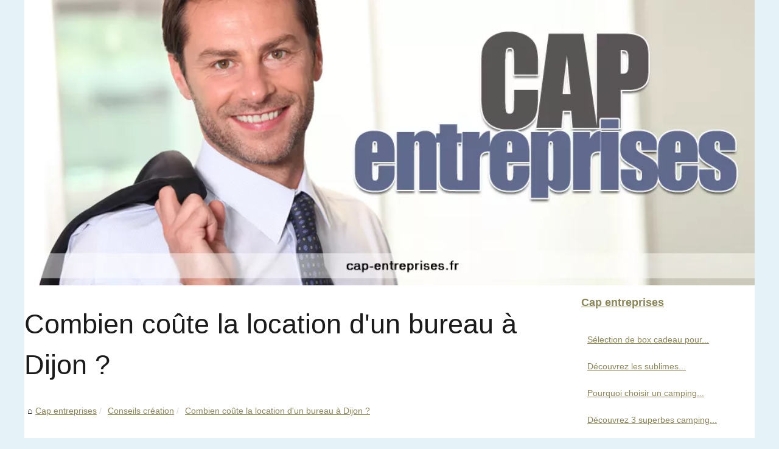

--- FILE ---
content_type: text/html; charset=UTF-8
request_url: https://www.cap-entreprises.fr/conseils-creation/Combien-coute-la-location-d-un-bureau-a-Dijon.html
body_size: 8511
content:
<!DOCTYPE html><html lang="fr"><head><meta charset="UTF-8"><meta name="viewport" content="width=device-width, initial-scale=1"><title>Combien coûte la location d'un bureau à Dijon ?</title><link rel="icon" href="/favicon.ico" sizes="any"><meta name="description" content="Dijon est une ville de l'est de la France qui compte plus de 150 000 habitants. Si vous recherchez des bureaux dans cette ville dynamique, vous serez..."><link rel="canonical" href="https://www.cap-entreprises.fr/conseils-creation/Combien-coute-la-location-d-un-bureau-a-Dijon.html"><script type="text/javascript">var prestashop = {"cart":{"products":[],"totals":{"total":{"type":"total","label":"Total","amount":0,"value":"\u20ac0.00"},"total_including_tax":{"type":"total","label":"Total (tax incl.)","amount":0,"value":"\u20ac0.00"},"total_excluding_tax":{"type":"total","label":"Total (tax excl.)","amount":0,"value":"\u20ac0.00"}},"subtotals":{"products":{"type":"products","label":"Subtotal","amount":0,"value":"\u20ac0.00"},"discounts":null,"shipping":{"type":"shipping","label":"Shipping","amount":0,"value":""},"tax":null},"products_count":0,"summary_string":"0 items","vouchers":{"allowed":1,"added":[]},"discounts":[],"minimalPurchase":0,"minimalPurchaseRequired":""},"currency":{"id":1,"name":"Euro","iso_code":"EUR","iso_code_num":"978","sign":"\u20ac"},"customer":{"lastname":null,"firstname":null,"email":null,"birthday":null,"newsletter":null,"newsletter_date_add":null,"optin":null,"website":null,"company":null,"siret":null,"ape":null,"is_logged":false,"gender":{"type":null,"name":null},"addresses":[]},"language":{"name":"English (English)","iso_code":"en","locale":"en-US","language_code":"en","is_rtl":"0","date_format_lite":"m\/d\/Y","date_format_full":"m\/d\/Y H:i:s","id":2},"page":{"title":"","canonical":null,"meta":{"robots":"index"},"page_name":"index","body_classes":{"lang-":true,"lang-rtl":false,"country-":true,"currency-EUR":true,"layout-full-width":true,"page-index":true,"tax-display-enabled":true},"admin_notifications":[]},"shop":{},"urls":{"base_url":"..\/","current_url":"..\/","shop_domain_url":"..","img_ps_url":"..\/img\/","img_cat_url":"..\/img\/c\/","img_lang_url":"..\/img\/l\/","img_prod_url":"..\/img\/p\/","img_manu_url":"..\/img\/m\/","img_sup_url":"..\/img\/su\/","img_ship_url":"..\/img\/s\/","img_store_url":"..\/img\/st\/","img_col_url":"..\/img\/co\/","img_url":"..\/themes\/gp_child_classic\/assets\/img\/","css_url":"..\/themes\/gp_child_classic\/assets\/css\/","js_url":"..\/themes\/gp_child_classic\/assets\/js\/","pic_url":"..\/upload\/","pages":{"address":"..\/address","addresses":"..\/addresses","authentication":"..\/login","cart":"..\/cart","category":"..\/index.php?controller=category","cms":"..\/index.php?controller=cms","contact":"..\/contact-us","discount":"..\/discount","guest_tracking":"..\/guest-tracking","history":"..\/order-history","identity":"..\/identity","index":"..\/","my_account":"..\/my-account","order_confirmation":"..\/order-confirmation","order_detail":"..\/index.php?controller=order-detail","order_follow":"..\/order-follow","order":"..\/order","order_return":"..\/index.php?controller=order-return","order_slip":"..\/credit-slip","pagenotfound":"..\/page-not-found","password":"..\/password-recovery","pdf_invoice":"..\/index.php?controller=pdf-invoice","pdf_order_return":"..\/index.php?controller=pdf-order-return","pdf_order_slip":"..\/index.php?controller=pdf-order-slip","prices_drop":"..\/prices-drop","product":"..\/index.php?controller=product","search":"..\/search","sitemap":"..\/Sitemap","stores":"..\/stores","supplier":"..\/supplier","register":"..\/login?create_account=1","order_login":"..\/order?login=1"},"alternative_langs":{"fr":"..\/fr\/","en":"..\/"},"theme_assets":"\/themes\/gp_child_classic\/assets\/","actions":{"logout":"..\/?mylogout="},"no_picture_image":{"bySize":{"small_default":{"url":"..\/img\/p\/en-default-small_default.jpg","width":98,"height":98},"cart_default":{"url":"..\/img\/p\/en-default-cart_default.jpg","width":125,"height":125},"home_default":{"url":"..\/img\/p\/en-default-home_default.jpg","width":250,"height":250},"medium_default":{"url":"..\/img\/p\/en-default-medium_default.jpg","width":452,"height":452},"large_default":{"url":"..\/img\/p\/en-default-large_default.jpg","width":800,"height":800}},"small":{"url":"..\/img\/p\/en-default-small_default.jpg","width":98,"height":98},"medium":{"url":"..\/img\/p\/en-default-home_default.jpg","width":250,"height":250},"large":{"url":"..\/img\/p\/en-default-large_default.jpg","width":800,"height":800},"legend":""}},"configuration":{"display_taxes_label":true,"display_prices_tax_incl":true,"is_catalog":false,"show_prices":true,"opt_in":{"partner":false},"quantity_discount":{"type":"discount","label":"Unit discount"},"voucher_enabled":1,"return_enabled":0},"field_required":[],"breadcrumb":{"links":[{"title":"Home","url":"..\/"}],"count":1},"link":{"protocol_link":"https:\/\/","protocol_content":"https:\/\/"},"time":1769268093,"static_token":"199c1fdc1ffb94f2ce82f7d99e55ff5a","token":"a568390398e84620f39612455014b518","debug":false};</script><link rel="alternate" type="application/rss+xml" title="RSS Feed cap-entreprises.fr" href="https://www.cap-entreprises.fr/rss.xml"><script type="application/ld+json">{"@context":"https:\/\/schema.org\/","@type":"Blog","@id":"https:\/\/www.cap-entreprises.fr","mainEntityOfPage":"https:\/\/www.cap-entreprises.fr","name":"Cap entreprises","description":"","publisher":{"@type":"Organization","@id":"https:\/\/www.cap-entreprises.fr","name":"cap-entreprises.fr"},"blogPost":{"@type":"BlogPosting","@id":"\/conseils-creation\/Combien-coute-la-location-d-un-bureau-a-Dijon.html","mainEntityOfPage":"\/conseils-creation\/Combien-coute-la-location-d-un-bureau-a-Dijon.html","headline":"Combien co\u00fbte la location d'un bureau \u00e0 Dijon ?","name":"Combien co\u00fbte la location d'un bureau \u00e0 Dijon ?","description":"Dijon est une ville de l'est de la France qui compte plus de 150 000 habitants. Si vous recherchez des bureaux dans cette ville dynamique, vous serez...","datePublished":"2022-01-28","url":"\/conseils-creation\/Combien-coute-la-location-d-un-bureau-a-Dijon.html"}}</script><style>html, body, div, span, object, iframe,h1, h2, h3, h4, h5, h6, p, blockquote, pre, a, cite, code, em, img, strong, sub, sup, i, center, ol, ul, li, fieldset, form, label, legend, table, caption, tbody, tfoot, thead, tr, th, td, article, aside, canvas, details, embed, figure, figcaption, footer, header, hgroup, main, menu, nav, output, ruby, section, summary, time, mark, audio, video{margin: 0;padding: 0;border: 0;font-size: 100%;font: inherit;vertical-align: baseline;}body, article, aside, details, figure, footer, header, main, nav, section, time, paginate, blockquote {display: block; box-sizing: border-box;}body {margin:0px;display:flex;flex-direction:column;justify-content:center;line-height: 1; text-align:center;background:rgba(229,242,248,1);font-family: Arial, sans-serif;color: rgba(27,27,27,1);}body:hover{background:rgba(229,242,248,1);}ol, ul {list-style: none;}blockquote, q {quotes: none;}blockquote:before, blockquote:after, q:before, q:after{content: '';content: none;}table {border-collapse: collapse;border-spacing: 0;}header, main, footer {display:block;margin:auto;width:100vw;}header img, header picture {display:block;margin:auto;width:1200px;max-width:100vw;height:auto;}a {color: rgba(138,133,91,1);}a:hover {color: rgba(62,184,194,1);text-decoration:none;}header {order:1;}main {order:2; display: flex;flex-direction:column;flex-wrap:wrap;justify-content:center;align-items: stretch;width:100vw;background:rgba(255,255,255,1);}main:hover {background:rgba(255,255,255,1);}aside {display:block;width:100%;height:auto;margin:10px auto;text-align:center;}main > section {width:95vw;}main > section > h1 {display:block;font-size:1.5em;padding:20px 10px;}main > section > nav > ol {font-size:0.9em;display:flex;flex-direction:column;flex-wrap:wrap;}main > section > nav > ol > li:first-child:before {content:"⌂";margin-right:5px;}main > section > nav > ol > li {display:inline-block;padding:5px;}main > section > nav > ol > li > a:hover {text-decoration:underline;}main > section > article {margin:10px auto;padding:10px;line-height:2em;text-align:justify;background:rgba(255,255,255,0);}main > section > article:hover {background:rgba(255,255,255,0);}main > section > article P {display:block;width:100%;margin:20px 0px;}main > section > article h2 {margin:10px 0px;font-weight:bold;font-size:1.2em;}main > section > article h3 {margin:10px 20px;font-weight:bold;font-size:1em;}main > section > article img {display:block;max-width:90%;margin:auto;}main > section > article a {text-decoration:underline;}main > section > article ul, main > section > article ol { list-style-type: disc; padding-left: 20px;}main > section > article ol {list-style-type: decimal; padding-left: 20px;}main > section > article em, main > section > article i {font-style: italic;}main > section > article strong, main > section > article b {font-weight: bold;}main > section > article u {text-decoration: underline;}main > section > article table {width: 100%;border-collapse: collapse;margin: 20px 0;box-shadow: 0 0 10px rgba(0, 0, 0, 0.1);}main > section > article table th, main > section > article table td {border: 1px solid;padding: 10px;text-align: left;}main > section > article table th {font-weight: bold;text-align: center;}main > section > article table tr:nth-child(even) {filter: brightness(0.97);}main > section > time {margin:5px 10px 10px 10px;font-style:italic;text-align:right;}main > section > paginate > ul {width:100%;font-size:0.9em;line-height:1.3em;display:flex;flex-direction:row;justify-content:space-between;}main > section > paginate > ul > li {max-width:40%;}main > section > paginate > ul > li:first-child a:before {display:block;margin:0 0 5px 0;content:"⇦";}main > section > paginate > ul > li:last-child a:before {display:block;margin:0 0 5px 0;content:"⇨";}main > section > paginate > ul > li > a {display:block;margin:auto;padding:15px;border:1px dashed rgba(255,255,255,0);}main > section > section > article {text-align:justify;margin:20px 10px;padding:20px 0px;line-height:1.8em;border-top:1px solid rgba(102,102,102,0.9);}main > section > section > article:first-child {border:0px;}main > section > section > article > h1 {text-align:left;font-weight:bold;margin-bottom:10px;font-size:1.2em;}main > section > section > article > h1:hover {margin-left:10px;}main > section > section > article > div {display:flex;flex-direction:row;justify-content:space-between;align-items:flex-start;}main > section > section > article > div, main > section > section > article > div > a, main > section > section > article > div > blockquote {display:block;}main > section > section > article > div > a > img {display:block;max-width:100%;margin:auto;height:auto;}main > section > section > article > div > blockquote > a {text-decoration:underline;}main > section > section > article > div > blockquote > a:hover {text-decoration:none;}main > section > section > h2 {font-weight:bold;margin:15px 0px;}main > section > section > ul {margin:30px 0px;}main > section > section > ul > li {display:block;font-size:0.9em;padding:5px 10px;margin:10px 0px;display:flex;flex-direction:row;justify-content:space-between;}main > section > section > ul > li > time {font-style:italic;width:120px;}main > section > section > ul > li > a {text-align:left;width:630px;}main > section > section > ul > li > a:hover {text-decoration:underline;}main > section > section > ul > li > hits {text-align:right;font-style:italic;width:120px;}main > nav {display:flex;flex-direction:column;width:100%;background:rgba(255,255,255,0.3);}main > nav:hover {background:rgba(255,255,255,0.3);}main > nav > div {display:block;margin:10px;}main > nav > div > a > h2 {display:block;margin:auto;font-size:1.1em;margin:0px 5px 0px 5px;padding:10px 0px;font-weight:bold;}main > nav > div > ol {margin-bottom:10px;padding:0px;}main > nav > div > ol > li {display:block;text-align:left;padding:5px;margin:0px 5px;}main > nav > div > ol > li > a {display:block;font-size:0.9em;padding:5px;margin:5px 20px 5px 0px;}footer {order:3;width:95vw;padding:10px 0px;font-size:0.8em;line-height:1.7em;}main > nav > div > ol {background:rgba(255,255,255,0);}main > nav > div > ol:hover {background:rgba(255,255,255,0.3);}body > footer {background:rgba(255,255,255,1);}body > footer:hover {background:rgba(255,255,255,1);}@media(min-width: 1200px){* {-moz-transition: all .3s ease-out;-o-transition: all .3s ease-out;transition: all .3s ease-out;}header, main, footer {max-width:1200px;}main {display:flex;flex-direction:row;}main > section {width:900px;max-width:90vw;}main > section > h1 {font-size:2.8em;line-height:1.5em;text-align:left;margin:30px 0px;padding:0px;}main > section > nav > ol {flex-direction:row;}main > section > nav > ol > li::after {content:" / ";color:rgba(200,200,200,0.7);}main > section > nav > ol > li:last-child:after {content:"";}main > section > article h2 {font-size:1.4em;}main > section > article h3 {font-size:1.1em;}main > section > section > article > div {position:relative;display:flex;flex-direction:row;flex-wrap: nowrap;align-items: flex-start;}main > section > section > article > div > a > img {margin-top:5px;}main > section > section > article:nth-child(even) > div {flex-direction:row-reverse;}main > section > section > article:nth-child(odd) > div > a {margin-right:20px;}main > section > section > article:nth-child(even) > div > a {margin-left:20px;}main > section > section > article > div > blockquote {min-width:50%;max-width:100%;}main > section > section > article > div > a {min-width:30%;margin:5px;}main > section > section > article > div > a > img {display:block;height:auto;}main > section > paginate > ul > li > a:hover {border:1px solid rgba(102,102,102,0.9);}main > nav {width:300px;max-width:90vw;}main > nav > div > a > h2 {text-align:left;}main > nav > div > ol > li > a:hover {margin:5px 0px 5px 20px;}footer {text-align:left;}footer a:hover {text-decoration:underline;}}</style></head><body id="module-pages-display" class="lang-en country-us currency-usd layout-full-width page- tax-display-disabled is-not-index"><main><section><h1>Combien coûte la location d'un bureau à Dijon ?</h1><script type="application/ld+json">{"@context":"https:\/\/schema.org","@type":"BreadcrumbList","itemListElement":[{"@type":"ListItem","position":1,"item":{"@id":"https:\/\/www.cap-entreprises.fr","name":"Cap entreprises"}},{"@type":"ListItem","position":2,"item":{"@id":"https:\/\/www.cap-entreprises.fr\/conseils-creation\/","name":"Conseils cr\u00e9ation"}},{"@type":"ListItem","position":3,"item":{"@id":"https:\/\/www.cap-entreprises.fr\/conseils-creation\/Combien-coute-la-location-d-un-bureau-a-Dijon.html","name":"Combien co\u00fbte la location d'un bureau \u00e0 Dijon ?"}}]}</script><nav><ol><li><a href="https://www.cap-entreprises.fr" title="Cap entreprises">Cap entreprises</a></li><li><a href="https://www.cap-entreprises.fr/conseils-creation/" title="Conseils création">Conseils création</a></li><li><a href="https://www.cap-entreprises.fr/conseils-creation/Combien-coute-la-location-d-un-bureau-a-Dijon.html" title="Combien coûte la location d'un bureau à Dijon ?">Combien coûte la location d'un bureau à Dijon ?</a></li></ol></nav><aside><script async src="//pagead2.googlesyndication.com/pagead/js/adsbygoogle.js"></script> <ins class="adsbygoogle" style="display:block" data-ad-client="ca-pub-1010404604654251" data-ad-slot="4093122104" data-ad-format="auto"></ins> <script>(adsbygoogle = window.adsbygoogle || []).push({});</script></aside><article lang="fr"><p>Dijon est une ville de l&#39;est de la France qui compte plus de 150 000 habitants. Si vous recherchez des bureaux dans cette ville dynamique, vous serez heureux d&#39;apprendre que le co&ucirc;t moyen des loyers est de 11 &euro; par m&egrave;tre carr&eacute;. Il existe de nombreuses options diff&eacute;rentes en mati&egrave;re de location de bureaux &agrave; Dijon, vous &ecirc;tes donc s&ucirc;r de trouver quelque chose qui correspond &agrave; vos besoins et &agrave; votre budget. Dans cet article de blog, nous allons examiner de plus pr&egrave;s le co&ucirc;t de la location de bureaux &agrave; Dijon et vous donner quelques conseils pour obtenir la meilleure offre ! Si vous &ecirc;tes &agrave; la recherche de bureaux &agrave; Dijon, vous serez heureux d&#39;apprendre que le co&ucirc;t moyen de location est de 11 &euro; par m&egrave;tre carr&eacute;. Cela peut sembler beaucoup, mais il est important de se rappeler que vous obtenez ce que vous payez. Les locations de bureaux &agrave; Dijon sont livr&eacute;es avec toutes les commodit&eacute;s dont vous avez besoin pour g&eacute;rer votre entreprise efficacement. Cela inclut l&#39;Internet haut d&eacute;bit, le mobilier de bureau et l&#39;acc&egrave;s aux salles de r&eacute;union et aux salles de conf&eacute;rence.</p> <p>Il existe de nombreuses options diff&eacute;rentes en mati&egrave;re de <a href="https://www.geolocaux.com/location/bureau/cote-d-or-21/dijon-21000/" title="location bureau dijon">location bureau dijon</a>. Vous pouvez choisir entre des bureaux meubl&eacute;s ou non, des baux &agrave; court ou &agrave; long terme, et des espaces de bureaux de toutes tailles. Si vous n&#39;&ecirc;tes pas s&ucirc;r du type d&#39;espace de bureau qui vous convient le mieux, n&#39;h&eacute;sitez pas &agrave; nous contacter et nous serons heureux de vous aider.</p> <p>Dans cet article de blog, nous allons examiner de plus pr&egrave;s le co&ucirc;t de la location de bureaux &agrave; Dijon et vous donner quelques conseils pour obtenir la meilleure offre !</p> <p>- Le co&ucirc;t moyen de la location de bureaux &agrave; Dijon est de 11 &euro; par m&egrave;tre carr&eacute;.</p> <p>&nbsp;</p> <p>&nbsp;</p></article><aside><script async src="//pagead2.googlesyndication.com/pagead/js/adsbygoogle.js"></script> <ins class="adsbygoogle" style="display:block" data-ad-client="ca-pub-1010404604654251" data-ad-slot="2722702907" data-ad-format="auto"></ins> <script>(adsbygoogle = window.adsbygoogle || []).push({});</script></aside><paginate><ul><li><a href="https://www.cap-entreprises.fr/conseils-creation/Quel-est-le-meilleur-type-de-cabinet-dentaire-en-Espagne.html" title="Quel est le meilleur type de cabinet dentaire en Espagne ?">Quel est le meilleur type de cabinet dentaire en Espagne ?</a></li><li><a href="https://www.cap-entreprises.fr/conseils-creation/PHP-Development-Company-What-Services-Do-They-Offer.html" title="PHP Development Company: What Services Do They Offer?">PHP Development Company: What Services Do They Offer?</a></li></ul></paginate><section><h2>﻿Cap entreprises dernières nouvelles.</h2><ul><li><time datetime="2025-11-09 11:34">09/11/2025</time><a href="https://www.cap-entreprises.fr/conseils-creation/ameliorer-la-gestion-de-contenu-avec-chatgpt.html" title="Améliorer la gestion de contenu avec ChatGPT">Améliorer la gestion de contenu avec ChatGPT</a><Hits>339 vues</Hits></li><li><time datetime="2024-06-10 11:21">10/6/2024</time><a href="https://www.cap-entreprises.fr/conseils-creation/Decouvrez-ChatGPTFrance-net-Boostez-votre-creativite-en-francais-avec-Chat-GPT-4-1716906132.html" title="Découvrez ChatGPTFrance.net : Boostez votre créativité en français avec Chat GPT 4 !">Découvrez ChatGPTFrance.net : Boostez votre créativité en français avec Chat GPT 4 !</a><Hits>1&nbsp;688 vues</Hits></li><li><time datetime="2024-06-09 10:49">09/6/2024</time><a href="https://www.cap-entreprises.fr/conseils-creation/Les-fonctionnalites-innovantes-de-Chat-GPT-Francais-pour-faciliter-votre-quotidien-1716891684.html" title="Les fonctionnalités innovantes de Chat GPT Français pour faciliter votre quotidien">Les fonctionnalités innovantes de Chat GPT Français pour faciliter votre quotidien</a><Hits>4&nbsp;013 vues</Hits></li><li><time datetime="2024-04-10 12:04">10/4/2024</time><a href="https://www.cap-entreprises.fr/conseils-creation/Organiser-un-seminaire-inoubliable-dans-le-Pays-Basque-Votre-guide-complet.html" title="Organiser un séminaire inoubliable dans le Pays Basque : Votre guide complet">Organiser un séminaire inoubliable dans le Pays Basque : Votre guide complet</a><Hits>2&nbsp;031 vues</Hits></li><li><time datetime="2024-03-22 05:59">22/3/2024</time><a href="https://www.cap-entreprises.fr/conseils-creation/Devenir-Designer-Produit-Guide-Complet-et-Perspectives-de-Carriere.html" title="Devenir Designer Produit : Guide Complet et Perspectives de Carrière">Devenir Designer Produit : Guide Complet et Perspectives de Carrière</a><Hits>3&nbsp;365 vues</Hits></li><li><time datetime="2024-03-19 10:57">19/3/2024</time><a href="https://www.cap-entreprises.fr/conseils-creation/10-Activites-de-Teambuilding-Originales-pour-Renforcer-l-Esprit-d-Equipe.html" title="10 Activités de Teambuilding Originales pour Renforcer l'Esprit d'Équipe">10 Activités de Teambuilding Originales pour Renforcer l'Esprit d'Équipe</a><Hits>1&nbsp;929 vues</Hits></li><li><time datetime="2023-06-30 03:24">30/6/2023</time><a href="https://www.cap-entreprises.fr/conseils-creation/Les-cles-d-une-formation-efficace-pour-devenir-un-as-de-la-vente.html" title="Les clés d'une formation efficace pour devenir un as de la vente">Les clés d'une formation efficace pour devenir un as de la vente</a><Hits>2&nbsp;229 vues</Hits></li><li><time datetime="2022-10-20 07:38">20/10/2022</time><a href="https://www.cap-entreprises.fr/conseils-creation/organiser-team-building-toulouse.html" title="Passer les moments entre collègues à Toulouse au Domaine Koukano">Passer les moments entre collègues à Toulouse au Domaine Koukano</a><Hits>2&nbsp;946 vues</Hits></li><li><time datetime="2022-09-06 05:21">06/9/2022</time><a href="https://www.cap-entreprises.fr/conseils-creation/Comment-depasser-les-limites-du-virtuel-et-privilegier-l-interactivite-du-webcast.html" title="Comment dépasser les limites du virtuel et privilégier l'interactivité du webcast ?">Comment dépasser les limites du virtuel et privilégier l'interactivité du webcast ?</a><Hits>5&nbsp;168 vues</Hits></li><li><time datetime="2022-08-19 12:42">19/8/2022</time><a href="https://www.cap-entreprises.fr/conseils-creation/PHP-Development-Services-Which-Ones-Are-Always-in-Demand.html" title="PHP Development Services: Which Ones Are Always in Demand?">PHP Development Services: Which Ones Are Always in Demand?</a><Hits>2&nbsp;991 vues</Hits></li></ul></section></section><nav class="header-nav"><div> <a href="https://www.cap-entreprises.fr" title="Cap entreprises"> <h2>Cap entreprises</h2> </a></div><div><ol> <li class="col-md-6 col-xs-12"><a href="https://www.cap-entreprises.fr/box-cadeau-entreprise-choix.html" title="Sélection de box cadeau pour entreprise de tout premier choix">Sélection de box cadeau pour...</a></li> <li class="col-md-6 col-xs-12"><a href="https://www.cap-entreprises.fr/mobil-homes-vendee-camping.html" title="Découvrez les sublimes mobil-homes du camping de l’Océan pour votre séjour en Vendée">Découvrez les sublimes...</a></li> <li class="col-md-6 col-xs-12"><a href="https://www.cap-entreprises.fr/camping-parc-aquatique-vacances.html" title="Pourquoi choisir un camping avec parc aquatique pour ses prochaines vacances?">Pourquoi choisir un camping...</a></li> <li class="col-md-6 col-xs-12"><a href="https://www.cap-entreprises.fr/3-camping-bord-de-mer-ile-de-Re.html" title="Découvrez 3 superbes camping en bord de mer sur l'Île de Ré">Découvrez 3 superbes camping...</a></li> <li class="col-md-6 col-xs-12"><a href="https://www.cap-entreprises.fr/n-attendez-plus-pour-creer-votre-entreprise.html" title="N'attendez plus pour créer votre entreprise !">N'attendez plus pour créer...</a></li> </ol> <a href="https://www.cap-entreprises.fr/conseils-creation/" title="Conseils création"> <h2>Conseils création</h2> </a> <ol class="row"> <li class="col-md-6 col-xs-12"><a href="https://www.cap-entreprises.fr/conseils-creation/ameliorer-la-gestion-de-contenu-avec-chatgpt.html" title="Améliorer la gestion de contenu avec ChatGPT">Améliorer la gestion de...</a></li> <li class="col-md-6 col-xs-12"><a href="https://www.cap-entreprises.fr/conseils-creation/Decouvrez-ChatGPTFrance-net-Boostez-votre-creativite-en-francais-avec-Chat-GPT-4-1716906132.html" title="Découvrez ChatGPTFrance.net : Boostez votre créativité en français avec Chat GPT 4 !">Découvrez ChatGPTFrance.net...</a></li> <li class="col-md-6 col-xs-12"><a href="https://www.cap-entreprises.fr/conseils-creation/Les-fonctionnalites-innovantes-de-Chat-GPT-Francais-pour-faciliter-votre-quotidien-1716891684.html" title="Les fonctionnalités innovantes de Chat GPT Français pour faciliter votre quotidien">Les fonctionnalités...</a></li> <li class="col-md-6 col-xs-12"><a href="https://www.cap-entreprises.fr/conseils-creation/Organiser-un-seminaire-inoubliable-dans-le-Pays-Basque-Votre-guide-complet.html" title="Organiser un séminaire inoubliable dans le Pays Basque : Votre guide complet">Organiser un séminaire...</a></li> <li class="col-md-6 col-xs-12"><a href="https://www.cap-entreprises.fr/conseils-creation/Devenir-Designer-Produit-Guide-Complet-et-Perspectives-de-Carriere.html" title="Devenir Designer Produit : Guide Complet et Perspectives de Carrière">Devenir Designer Produit :...</a></li> <li class="col-md-6 col-xs-12"><a href="https://www.cap-entreprises.fr/conseils-creation/10-Activites-de-Teambuilding-Originales-pour-Renforcer-l-Esprit-d-Equipe.html" title="10 Activités de Teambuilding Originales pour Renforcer l'Esprit d'Équipe">10 Activités de Teambuilding...</a></li> <li class="col-md-6 col-xs-12"><a href="https://www.cap-entreprises.fr/conseils-creation/Les-cles-d-une-formation-efficace-pour-devenir-un-as-de-la-vente.html" title="Les clés d'une formation efficace pour devenir un as de la vente">Les clés d'une formation...</a></li> <li class="col-md-6 col-xs-12"><a href="https://www.cap-entreprises.fr/conseils-creation/organiser-team-building-toulouse.html" title="Passer les moments entre collègues à Toulouse au Domaine Koukano">Passer les moments entre...</a></li> <li class="col-md-6 col-xs-12"><a href="https://www.cap-entreprises.fr/conseils-creation/Comment-depasser-les-limites-du-virtuel-et-privilegier-l-interactivite-du-webcast.html" title="Comment dépasser les limites du virtuel et privilégier l'interactivité du webcast ?">Comment dépasser les limites...</a></li> <li class="col-md-6 col-xs-12"><a href="https://www.cap-entreprises.fr/conseils-creation/PHP-Development-Services-Which-Ones-Are-Always-in-Demand.html" title="PHP Development Services: Which Ones Are Always in Demand?">PHP Development Services:...</a></li> </ol> <a href="https://www.cap-entreprises.fr/contact/" title="Contact"> <h2>Contact</h2> </a> <ol class="row"> <li class="col-md-6 col-xs-12"><a href="https://www.cap-entreprises.fr/contact/PHP-Custom-Application-Development-Everything-You-Need-to-Know.html" title="PHP Custom Application Development: Everything You Need to Know">PHP Custom Application...</a></li> <li class="col-md-6 col-xs-12"><a href="https://www.cap-entreprises.fr/contact/Un-comptoir-de-caisse-check-out-pour-votre-activite.html" title="Un comptoir de caisse check-out pour votre activité">Un comptoir de caisse...</a></li> <li class="col-md-6 col-xs-12"><a href="https://www.cap-entreprises.fr/contact/motocab-le-meilleur-moyen-de-se-deplacer-a-paris.html" title="Motocab : Le meilleur moyen de se déplacer à Paris">Motocab : Le meilleur moyen...</a></li> <li class="col-md-6 col-xs-12"><a href="https://www.cap-entreprises.fr/contact/passez-par-smart-services-pour-obtenir-votre-service-de-nettoyage.html" title="Passez par Smart-Services pour obtenir votre service de nettoyage">Passez par Smart-Services...</a></li> <li class="col-md-6 col-xs-12"><a href="https://www.cap-entreprises.fr/contact/optez-pour-un-fournisseur-uniquement-professionnel.html" title="Optez pour un fournisseur uniquement professionnel">Optez pour un fournisseur...</a></li> <li class="col-md-6 col-xs-12"><a href="https://www.cap-entreprises.fr/contact/votre-agence-de-communication-a-nantes.html" title="Votre agence de communication à Nantes">Votre agence de communication...</a></li> <li class="col-md-6 col-xs-12"><a href="https://www.cap-entreprises.fr/contact/contactez-des-experts-en-gestion-d-entreprise-pour-vous-aider-a-vous-organiser.html" title="Contactez des experts en gestion d'entreprise pour vous aider à vous organiser">Contactez des experts en...</a></li> <li class="col-md-6 col-xs-12"><a href="https://www.cap-entreprises.fr/contact/pour-du-conseil-en-developpement-contactez-nous.html" title="Pour du conseil en développement, contactez-nous">Pour du conseil en...</a></li> <li class="col-md-6 col-xs-12"><a href="https://www.cap-entreprises.fr/contact/participer-au-capital-social-de-son-entreprise.html" title="Participer au capital social de son entreprise">Participer au capital social...</a></li> <li class="col-md-6 col-xs-12"><a href="https://www.cap-entreprises.fr/contact/louer-une-box-en-tant-que-professionnel.html" title="Louer une box en tant que professionnel">Louer une box en tant que...</a></li> </ol> <a href="https://www.cap-entreprises.fr/nos-entreprises/" title="Nos entreprises"> <h2>Nos entreprises</h2> </a> <ol class="row"> <li class="col-md-6 col-xs-12"><a href="https://www.cap-entreprises.fr/nos-entreprises/participez-a-des-formations-de-haute-qualite-avec-un-taux-de-satisfaction-eleve.html" title="Participez à des formations de haute qualité avec un taux de satisfaction élevé">Participez à des formations...</a></li> <li class="col-md-6 col-xs-12"><a href="https://www.cap-entreprises.fr/nos-entreprises/carte-mifare-fiba-decouvrez-les-avantages-des-cartes-rfid.html" title="Carte mifare, fiba : découvrez les avantages des cartes rfid">Carte mifare, fiba :...</a></li> <li class="col-md-6 col-xs-12"><a href="https://www.cap-entreprises.fr/nos-entreprises/comment-rediger-un-cahier-des-charges-evenement-efficace.html" title="Comment rédiger un cahier des charges événement efficace ?">Comment rédiger un cahier...</a></li> <li class="col-md-6 col-xs-12"><a href="https://www.cap-entreprises.fr/nos-entreprises/Comprendre-les-bases-du-Girardin-industriel-pour-etablir-son-plan-de-defiscalisation.html" title="Comprendre les bases du Girardin industriel pour établir son plan de défiscalisation">Comprendre les bases du...</a></li> <li class="col-md-6 col-xs-12"><a href="https://www.cap-entreprises.fr/nos-entreprises/Les-services-logistiques-a-Bayonne-une-solution-efficace-pour-les-entreprises.html" title="Les services logistiques à Bayonne : une solution efficace pour les entreprises">Les services logistiques à...</a></li> <li class="col-md-6 col-xs-12"><a href="https://www.cap-entreprises.fr/nos-entreprises/solution-de-telephonie-centrex.html" title="Solution de téléphonie Centrex : Pour une communication professionnelle moderne">Solution de téléphonie...</a></li> <li class="col-md-6 col-xs-12"><a href="https://www.cap-entreprises.fr/nos-entreprises/Explorer-les-iles-grecques-de-maniere-amusante-et-relaxante-louer-un-bateau-a-Corfou.html" title="Explorer les îles grecques de manière amusante et relaxante : louer un bateau à Corfou !">Explorer les îles grecques...</a></li> <li class="col-md-6 col-xs-12"><a href="https://www.cap-entreprises.fr/nos-entreprises/Comprendre-les-bases-d-une-clause-d-Earn-Out.html" title="Comprendre les bases d'une clause d'Earn Out">Comprendre les bases d'une...</a></li> <li class="col-md-6 col-xs-12"><a href="https://www.cap-entreprises.fr/nos-entreprises/avantages-lettre-intention-achat.html" title="Les avantages d'une lettre d'intention d'achat">Les avantages d'une lettre...</a></li> <li class="col-md-6 col-xs-12"><a href="https://www.cap-entreprises.fr/nos-entreprises/Logistique-du-commerce-electronique-Qu-est-ce-que-c-est-et-pourquoi-est-ce-important.html" title="Logistique du commerce électronique : Qu'est-ce que c'est et pourquoi est-ce important ?">Logistique du commerce...</a></li> </ol></div><aside> <script async src="//pagead2.googlesyndication.com/pagead/js/adsbygoogle.js"></script> <ins class="adsbygoogle" style="display:block" data-ad-client="ca-pub-1010404604654251" data-ad-slot="7292503309" data-ad-format="auto"></ins> <script>(adsbygoogle = window.adsbygoogle || []).push({});</script></aside></nav></main><header class="col-xs-8 col-sm-8 col-md-8 col-xs-offset-2 col-sm-offset-2 col-md-offset-2"><a href="/" title="Cap entreprises"><picture><source srcset="/header.webp?v=1676901189" type="image/webp" ><img src="/header.jpg" alt="Cap entreprises" title="Cap entreprises" width="1024" height="400" loading="lazy" class="logo img-responsive"/></picture></a></header><footer class="page-footer"><!-- Footer content -->© 2026 <a href="https://www.cap-entreprises.fr" title="cap-entreprises.fr">Cap-entreprises.fr</a>| <a href="" title="Schéma les archives - cap-entreprises.fr">Schéma les archives</a>| <a href="https://www.cap-entreprises.fr/rss.xml" title="RSS Feed - cap-entreprises.fr">RSS</a></footer><script defer src="https://static.cloudflareinsights.com/beacon.min.js/vcd15cbe7772f49c399c6a5babf22c1241717689176015" integrity="sha512-ZpsOmlRQV6y907TI0dKBHq9Md29nnaEIPlkf84rnaERnq6zvWvPUqr2ft8M1aS28oN72PdrCzSjY4U6VaAw1EQ==" data-cf-beacon='{"version":"2024.11.0","token":"4ee7e83d4c104a39847f1ec264eb66ac","r":1,"server_timing":{"name":{"cfCacheStatus":true,"cfEdge":true,"cfExtPri":true,"cfL4":true,"cfOrigin":true,"cfSpeedBrain":true},"location_startswith":null}}' crossorigin="anonymous"></script>
</body></html>

--- FILE ---
content_type: text/html; charset=utf-8
request_url: https://www.google.com/recaptcha/api2/aframe
body_size: 268
content:
<!DOCTYPE HTML><html><head><meta http-equiv="content-type" content="text/html; charset=UTF-8"></head><body><script nonce="w3VnKrTRmqFUK5cvWgRlMQ">/** Anti-fraud and anti-abuse applications only. See google.com/recaptcha */ try{var clients={'sodar':'https://pagead2.googlesyndication.com/pagead/sodar?'};window.addEventListener("message",function(a){try{if(a.source===window.parent){var b=JSON.parse(a.data);var c=clients[b['id']];if(c){var d=document.createElement('img');d.src=c+b['params']+'&rc='+(localStorage.getItem("rc::a")?sessionStorage.getItem("rc::b"):"");window.document.body.appendChild(d);sessionStorage.setItem("rc::e",parseInt(sessionStorage.getItem("rc::e")||0)+1);localStorage.setItem("rc::h",'1769268113501');}}}catch(b){}});window.parent.postMessage("_grecaptcha_ready", "*");}catch(b){}</script></body></html>